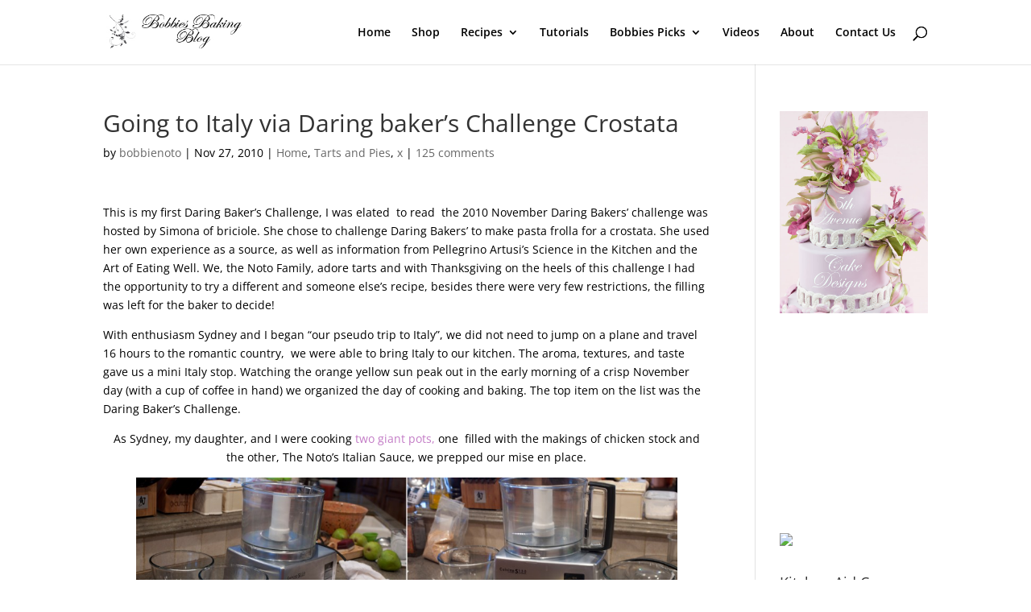

--- FILE ---
content_type: text/html; charset=utf-8
request_url: https://www.google.com/recaptcha/api2/aframe
body_size: 267
content:
<!DOCTYPE HTML><html><head><meta http-equiv="content-type" content="text/html; charset=UTF-8"></head><body><script nonce="rY-SDj8HUJoM8qGCn8gGWQ">/** Anti-fraud and anti-abuse applications only. See google.com/recaptcha */ try{var clients={'sodar':'https://pagead2.googlesyndication.com/pagead/sodar?'};window.addEventListener("message",function(a){try{if(a.source===window.parent){var b=JSON.parse(a.data);var c=clients[b['id']];if(c){var d=document.createElement('img');d.src=c+b['params']+'&rc='+(localStorage.getItem("rc::a")?sessionStorage.getItem("rc::b"):"");window.document.body.appendChild(d);sessionStorage.setItem("rc::e",parseInt(sessionStorage.getItem("rc::e")||0)+1);localStorage.setItem("rc::h",'1766957618984');}}}catch(b){}});window.parent.postMessage("_grecaptcha_ready", "*");}catch(b){}</script></body></html>